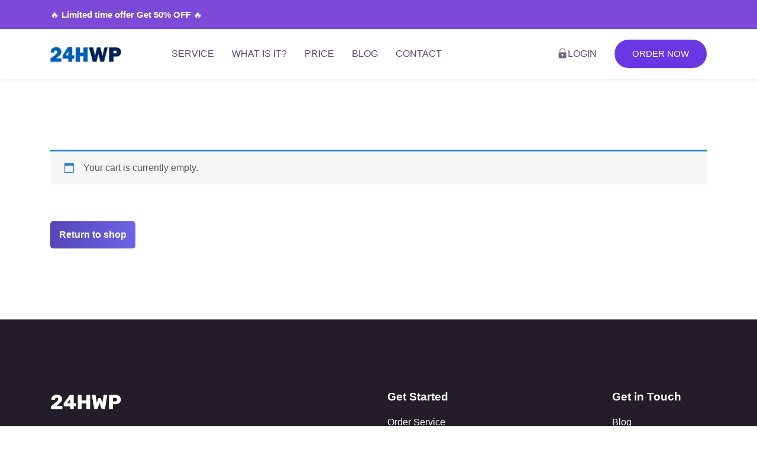

--- FILE ---
content_type: text/css
request_url: https://24hwp.com/wp-content/litespeed/ucss/5db2019e356026892d8a2104fc1dd84f.css?ver=52060
body_size: 4008
content:
.has-drop-cap:not(:focus):first-letter{float:left;font-size:8.4em;line-height:.68;font-weight:100;margin:.05em .1em 0 0;text-transform:uppercase;font-style:normal}.components-custom-select-control__button:focus:not(:disabled){border-color:var(--wp-admin-theme-color);box-shadow:0 0 0 .5px var(--wp-admin-theme-color)}.components-snackbar__action.components-button:not(:disabled):not([aria-disabled=true]):not(.is-secondary){text-decoration:underline;background-color:transparent}.components-snackbar__action.components-button:not(:disabled):not([aria-disabled=true]):not(.is-secondary):focus{color:#fff;box-shadow:none;outline:1px dotted #fff}.components-snackbar__action.components-button:not(:disabled):not([aria-disabled=true]):not(.is-secondary):hover{color:var(--wp-admin-theme-color)}.wc-block-components-checkbox .wc-block-components-checkbox__input[type=checkbox]:not(:checked)+.wc-block-components-checkbox__mark{display:none}.theme-twentytwentyone .wc-block-components-chip button.wc-block-components-chip__remove:not(:hover):not(:active):not(.has-background),.theme-twentytwentyone .wc-block-components-chip:active button.wc-block-components-chip__remove:not(:hover):not(:active):not(.has-background),.theme-twentytwentyone .wc-block-components-chip:focus button.wc-block-components-chip__remove:not(:hover):not(:active):not(.has-background),.theme-twentytwentyone .wc-block-components-chip:hover button.wc-block-components-chip__remove:not(:hover):not(:active):not(.has-background){background:0 0}.wc-block-components-totals-wrapper.slot-wrapper>*>:after{border-style:solid;border-width:0 0 1px;bottom:0;content:"";display:block;left:0;opacity:.3;pointer-events:none;position:absolute;right:0;top:0}@font-face{font-family:'ssb-icon';src:url(/wp-content/plugins/simple-social-buttons/assets/fonts/ssb-icon.eot?eahqa2);src:url(/wp-content/plugins/simple-social-buttons/assets/fonts/ssb-icon.eot?eahqa2#iefix) format('embedded-opentype'),url(/wp-content/plugins/simple-social-buttons/assets/fonts/ssb-icon.ttf?eahqa2) format('truetype'),url(/wp-content/plugins/simple-social-buttons/assets/fonts/ssb-icon.woff?eahqa2) format('woff'),url(/wp-content/plugins/simple-social-buttons/assets/fonts/ssb-icon.svg?eahqa2#ssb-icon) format('svg');font-weight:400;font-style:normal}.simplesocialbuttons.simplesocial-simple-round button.simplesocial-fb-share:not(:hover):before,.simplesocialbuttons.simplesocial-simple-round button.simplesocial-linkedin-share:not(:hover):before,.simplesocialbuttons.simplesocial-simple-round button.simplesocial-msng-share:not(:hover):before,.simplesocialbuttons.simplesocial-simple-round button.simplesocial-pinterest-share:not(:hover):before .simplesocialbuttons.simplesocial-simple-round button.simplesocial-email-share:not(:hover):before,.simplesocialbuttons.simplesocial-simple-round button.simplesocial-print-share:not(:hover):before,.simplesocialbuttons.simplesocial-simple-round button.simplesocial-reddit-share:not(:hover):before,.simplesocialbuttons.simplesocial-simple-round button.simplesocial-twt-share:not(:hover):before,.simplesocialbuttons.simplesocial-simple-round button.simplesocial-viber-share:not(:hover):before,.simplesocialbuttons.simplesocial-simple-round button.simplesocial-whatsapp-share:not(:hover):before{background:rgba(0,0,0,.2);width:36px}div[class*=simplesocialbuttons-float].simplesocial-simple-round button[class*=-share]:not(:hover):before{width:0}.woocommerce-page img{height:auto;max-width:100%}@media only screen and (max-width:768px){:root{--woocommerce:#a46497;--wc-green:#7ad03a;--wc-red:#a00;--wc-orange:#ffba00;--wc-blue:#2ea2cc;--wc-primary:#a46497;--wc-primary-text:#fff;--wc-secondary:#ebe9eb;--wc-secondary-text:#515151;--wc-highlight:#77a464;--wc-highligh-text:#fff;--wc-content-bg:#fff;--wc-subtext:#767676}}:root{--woocommerce:#a46497;--wc-green:#7ad03a;--wc-red:#a00;--wc-orange:#ffba00;--wc-blue:#2ea2cc;--wc-primary:#a46497;--wc-primary-text:#fff;--wc-secondary:#ebe9eb;--wc-secondary-text:#515151;--wc-highlight:#77a464;--wc-highligh-text:#fff;--wc-content-bg:#fff;--wc-subtext:#767676}@font-face{font-family:star;src:url(/wp-content/plugins/woocommerce/assets/fonts/star.eot);src:url(/wp-content/plugins/woocommerce/assets/fonts/star.eot?#iefix) format("embedded-opentype"),url(/wp-content/plugins/woocommerce/assets/fonts/star.woff) format("woff"),url(/wp-content/plugins/woocommerce/assets/fonts/star.ttf) format("truetype"),url(/wp-content/plugins/woocommerce/assets/fonts/star.svg#star) format("svg");font-weight:400;font-style:normal}@font-face{font-family:WooCommerce;src:url(/wp-content/plugins/woocommerce/assets/fonts/WooCommerce.eot);src:url(/wp-content/plugins/woocommerce/assets/fonts/WooCommerce.eot?#iefix) format("embedded-opentype"),url(/wp-content/plugins/woocommerce/assets/fonts/WooCommerce.woff) format("woff"),url(/wp-content/plugins/woocommerce/assets/fonts/WooCommerce.ttf) format("truetype"),url(/wp-content/plugins/woocommerce/assets/fonts/WooCommerce.svg#WooCommerce) format("svg");font-weight:400;font-style:normal}.woocommerce a.button{font-size:100%;line-height:1;position:relative;text-decoration:none;overflow:visible;left:auto;background-color:#ebe9eb;display:inline-block;background-image:none;box-shadow:none;text-shadow:none;padding:15px;border-radius:5px;border:0;background-image:linear-gradient(to left,#6e63e7,#5446b6);margin:30px 0 0;color:#fff;cursor:pointer;font-weight:600}.woocommerce a.button:hover{background-color:#dfdcde;text-decoration:none;background-image:none;color:#515151}.woocommerce a.button:disabled{color:inherit;cursor:not-allowed;opacity:.5;padding:.618em 1em}.woocommerce a.button:disabled:hover{color:inherit;background-color:#ebe9eb}.woocommerce-info{padding:1em 2em 1em 3.5em;margin:0 0 2em;position:relative;background-color:#f7f6f7;color:#515151;border-top:3px solid #a46497;list-style:none outside;width:auto;word-wrap:break-word;border-top-color:#1e85be}.woocommerce-info:after{content:" ";display:table}.woocommerce-info:before{display:table}.woocommerce-info:after{clear:both}.woocommerce-info:before{font-family:WooCommerce;content:"\e028";display:inline-block;position:absolute;top:1em;left:1.5em;color:#1e85be}:root{--blue:#007bff;--indigo:#6610f2;--purple:#6f42c1;--pink:#e83e8c;--red:#dc3545;--orange:#fd7e14;--yellow:#ffc107;--green:#28a745;--teal:#20c997;--cyan:#17a2b8;--white:#fff;--gray:#6c757d;--gray-dark:#343a40;--primary:#007bff;--secondary:#6c757d;--success:#28a745;--info:#17a2b8;--warning:#ffc107;--danger:#dc3545;--light:#f8f9fa;--dark:#343a40;--breakpoint-xs:0;--breakpoint-sm:576px;--breakpoint-md:768px;--breakpoint-lg:992px;--breakpoint-xl:1200px;--font-family-sans-serif:-apple-system,BlinkMacSystemFont,"Segoe UI",Roboto,"Helvetica Neue",Arial,sans-serif,"Apple Color Emoji","Segoe UI Emoji","Segoe UI Symbol","Noto Color Emoji";--font-family-monospace:SFMono-Regular,Menlo,Monaco,Consolas,"Liberation Mono","Courier New",monospace}*,::after,::before{box-sizing:border-box}html{line-height:1.15;-webkit-text-size-adjust:100%;-ms-text-size-adjust:100%;-ms-overflow-style:scrollbar;-webkit-tap-highlight-color:transparent}@-ms-viewport{width:device-width}footer,header,nav{display:block}body{margin:0;font-family:-apple-system,BlinkMacSystemFont,"Segoe UI",Roboto,"Helvetica Neue",Arial,sans-serif,"Apple Color Emoji","Segoe UI Emoji","Segoe UI Symbol","Noto Color Emoji";font-size:1rem;font-weight:400;line-height:1.5;color:#212529;text-align:left;background-color:#fff}h4{margin-bottom:.5rem;font-family:inherit;font-weight:500;line-height:1.2;font-size:1.5rem;margin:0 0 10px;color:#353535}p,ul{margin-bottom:1rem}ul ul{margin-bottom:0}b{font-weight:bolder}a{background-color:transparent;-webkit-text-decoration-skip:objects;-webkit-transition:all .3s ease 0s;-o-transition:all .3s ease 0s;transition:all .3s ease 0s;text-decoration:none;color:#3e77ab;font-size:16px}img{vertical-align:middle;border-style:none}::-webkit-file-upload-button{font:inherit;-webkit-appearance:button}.container{width:100%;padding-right:15px;padding-left:15px;margin-right:auto;margin-left:auto}@media (min-width:576px){.container{max-width:540px}}@media (min-width:768px){.container{max-width:720px}}@media (min-width:992px){.container{max-width:960px}}@media (min-width:1200px){.container{max-width:1140px}}.row{display:-ms-flexbox;display:flex;-ms-flex-wrap:wrap;flex-wrap:wrap;margin-right:-15px;margin-left:-15px}.col-12,.col-lg-2,.col-lg-4,.col-lg-6,.col-md-2{position:relative;width:100%;min-height:1px;padding-right:15px;padding-left:15px}.col-12{-ms-flex:0 0 100%;flex:0 0 100%;max-width:100%}@media (min-width:768px){.col-md-2{-ms-flex:0 0 16.666667%;flex:0 0 16.666667%;max-width:16.666667%}}@media (min-width:992px){.col-lg-2{-ms-flex:0 0 16.666667%;flex:0 0 16.666667%;max-width:16.666667%}.col-lg-4{-ms-flex:0 0 33.333333%;flex:0 0 33.333333%;max-width:33.333333%}.col-lg-6{-ms-flex:0 0 50%;flex:0 0 50%;max-width:50%}}.btn:not(:disabled):not(.disabled),.close:not(:disabled):not(.disabled),.navbar-toggler:not(:disabled):not(.disabled),.page-link:not(:disabled):not(.disabled){cursor:pointer}.btn-primary:not(:disabled):not(.disabled).active,.btn-primary:not(:disabled):not(.disabled):active{color:#fff;background-color:#0062cc;border-color:#005cbf}.btn-primary:not(:disabled):not(.disabled).active:focus,.btn-primary:not(:disabled):not(.disabled):active:focus{box-shadow:0 0 0 .2rem rgba(0,123,255,.5)}.btn-secondary:not(:disabled):not(.disabled).active,.btn-secondary:not(:disabled):not(.disabled):active{color:#fff;background-color:#545b62;border-color:#4e555b}.btn-secondary:not(:disabled):not(.disabled).active:focus,.btn-secondary:not(:disabled):not(.disabled):active:focus{box-shadow:0 0 0 .2rem rgba(108,117,125,.5)}.btn-success:not(:disabled):not(.disabled).active,.btn-success:not(:disabled):not(.disabled):active{color:#fff;background-color:#1e7e34;border-color:#1c7430}.btn-success:not(:disabled):not(.disabled).active:focus,.btn-success:not(:disabled):not(.disabled):active:focus{box-shadow:0 0 0 .2rem rgba(40,167,69,.5)}.btn-info:not(:disabled):not(.disabled).active,.btn-info:not(:disabled):not(.disabled):active{color:#fff;background-color:#117a8b;border-color:#10707f}.btn-info:not(:disabled):not(.disabled).active:focus,.btn-info:not(:disabled):not(.disabled):active:focus{box-shadow:0 0 0 .2rem rgba(23,162,184,.5)}.btn-warning:not(:disabled):not(.disabled).active,.btn-warning:not(:disabled):not(.disabled):active{color:#212529;background-color:#d39e00;border-color:#c69500}.btn-warning:not(:disabled):not(.disabled).active:focus,.btn-warning:not(:disabled):not(.disabled):active:focus{box-shadow:0 0 0 .2rem rgba(255,193,7,.5)}.btn-danger:not(:disabled):not(.disabled).active,.btn-danger:not(:disabled):not(.disabled):active{color:#fff;background-color:#bd2130;border-color:#b21f2d}.btn-danger:not(:disabled):not(.disabled).active:focus,.btn-danger:not(:disabled):not(.disabled):active:focus{box-shadow:0 0 0 .2rem rgba(220,53,69,.5)}.btn-light:not(:disabled):not(.disabled).active,.btn-light:not(:disabled):not(.disabled):active{color:#212529;background-color:#dae0e5;border-color:#d3d9df}.btn-light:not(:disabled):not(.disabled).active:focus,.btn-light:not(:disabled):not(.disabled):active:focus{box-shadow:0 0 0 .2rem rgba(248,249,250,.5)}.btn-dark:not(:disabled):not(.disabled).active,.btn-dark:not(:disabled):not(.disabled):active{color:#fff;background-color:#1d2124;border-color:#171a1d}.btn-dark:not(:disabled):not(.disabled).active:focus,.btn-dark:not(:disabled):not(.disabled):active:focus{box-shadow:0 0 0 .2rem rgba(52,58,64,.5)}.btn-outline-primary:not(:disabled):not(.disabled).active,.btn-outline-primary:not(:disabled):not(.disabled):active{color:#fff;background-color:#007bff;border-color:#007bff}.btn-outline-primary:not(:disabled):not(.disabled).active:focus,.btn-outline-primary:not(:disabled):not(.disabled):active:focus{box-shadow:0 0 0 .2rem rgba(0,123,255,.5)}.btn-outline-secondary:not(:disabled):not(.disabled).active,.btn-outline-secondary:not(:disabled):not(.disabled):active{color:#fff;background-color:#6c757d;border-color:#6c757d}.btn-outline-secondary:not(:disabled):not(.disabled).active:focus,.btn-outline-secondary:not(:disabled):not(.disabled):active:focus{box-shadow:0 0 0 .2rem rgba(108,117,125,.5)}.btn-outline-success:not(:disabled):not(.disabled).active,.btn-outline-success:not(:disabled):not(.disabled):active{color:#fff;background-color:#28a745;border-color:#28a745}.btn-outline-success:not(:disabled):not(.disabled).active:focus,.btn-outline-success:not(:disabled):not(.disabled):active:focus{box-shadow:0 0 0 .2rem rgba(40,167,69,.5)}.btn-outline-info:not(:disabled):not(.disabled).active,.btn-outline-info:not(:disabled):not(.disabled):active{color:#fff;background-color:#17a2b8;border-color:#17a2b8}.btn-outline-info:not(:disabled):not(.disabled).active:focus,.btn-outline-info:not(:disabled):not(.disabled):active:focus{box-shadow:0 0 0 .2rem rgba(23,162,184,.5)}.btn-outline-warning:not(:disabled):not(.disabled).active,.btn-outline-warning:not(:disabled):not(.disabled):active{color:#212529;background-color:#ffc107;border-color:#ffc107}.btn-outline-warning:not(:disabled):not(.disabled).active:focus,.btn-outline-warning:not(:disabled):not(.disabled):active:focus{box-shadow:0 0 0 .2rem rgba(255,193,7,.5)}.btn-outline-danger:not(:disabled):not(.disabled).active,.btn-outline-danger:not(:disabled):not(.disabled):active{color:#fff;background-color:#dc3545;border-color:#dc3545}.btn-outline-danger:not(:disabled):not(.disabled).active:focus,.btn-outline-danger:not(:disabled):not(.disabled):active:focus{box-shadow:0 0 0 .2rem rgba(220,53,69,.5)}.btn-outline-light:not(:disabled):not(.disabled).active,.btn-outline-light:not(:disabled):not(.disabled):active{color:#212529;background-color:#f8f9fa;border-color:#f8f9fa}.btn-outline-light:not(:disabled):not(.disabled).active:focus,.btn-outline-light:not(:disabled):not(.disabled):active:focus{box-shadow:0 0 0 .2rem rgba(248,249,250,.5)}.btn-outline-dark:not(:disabled):not(.disabled).active,.btn-outline-dark:not(:disabled):not(.disabled):active{color:#fff;background-color:#343a40;border-color:#343a40}.btn-outline-dark:not(:disabled):not(.disabled).active:focus,.btn-outline-dark:not(:disabled):not(.disabled):active:focus{box-shadow:0 0 0 .2rem rgba(52,58,64,.5)}.dropdown{position:relative}.dropdown-toggle::after{display:inline-block;width:0;height:0;margin-left:.255em;vertical-align:.255em;content:"";border-top:.3em solid;border-right:.3em solid transparent;border-bottom:0;border-left:.3em solid transparent}.dropdown-menu{position:absolute;top:100%;left:0;z-index:1000;display:none;float:left;min-width:10rem;padding:.5rem 0;margin:.125rem 0 0;font-size:1rem;color:#212529;text-align:left;list-style:none;background-color:#fff;background-clip:padding-box;border:1px solid rgba(0,0,0,.15);border-radius:.25rem}.nav-link{display:block;padding:.5rem 1rem}.nav-link:focus,.nav-link:hover{text-decoration:none}.close:not(:disabled):not(.disabled):focus,.close:not(:disabled):not(.disabled):hover{color:#000;text-decoration:none;opacity:.75}@media print{*,::after,::before{text-shadow:none!important;box-shadow:none!important}a:not(.btn){text-decoration:underline}img{page-break-inside:avoid}p{orphans:3;widows:3}@page{size:a3}.container,body{min-width:992px!important}}body,html{font-family:"Rubik",sans-serif;background:#fff}a:focus{outline:0 solid}img{max-width:100%;height:auto}img:focus{outline:0}p,ul{margin:0}p{font-size:16px;line-height:29px;color:#333}a:hover{color:#303030;text-decoration:none}a:active,a:hover{outline:0}ul{list-style:outside none none;padding:0}::-webkit-input-placeholder{color:#a0a0a0;opacity:1}:-ms-input-placeholder{opacity:1;color:#a0a0a0}::-ms-input-placeholder{color:#a0a0a0}.header-top{background-color:#7d4ad7;padding:10px 0}.header-top-text p{color:#fff;font-weight:400;font-size:15px}.first-menu{width:100%;background-color:#fff;box-shadow:0 3px 6px 0 rgba(0,0,0,.07)}.logo-area img{width:120px;padding-top:30px;padding-bottom:21px}.main-menu ul li,.menu-right-side ul li{display:inline-block}.main-menu ul li a,.menu-right-side ul li a{color:#5f487e;display:inline-block;font-size:16px;text-transform:uppercase}.main-menu ul li a{padding:30px 15px;font-weight:400}.main-menu ul li a:hover{color:#463263}.menu-right-side ul{text-align:right}.menu-right-side ul li a{padding:30px 10px}.menu-right-side ul li a img{height:18px;margin-top:-3px}ul.dropdown-menu li{width:100%;text-align:left}.ordernow{display:inline-block!important;background-image:linear-gradient(to left,#6836e3 98%,#6e63e7);color:#fff!important;border-radius:30px;padding:13px 30px!important;font-size:15px!important;margin-left:20px!important}footer{padding:120px 0 100px;background-color:#221d29;position:relative}.single-footer-item{padding-right:40px}.single-footer-item p{color:#fff}.single-footer-item h4{font-size:19px;font-weight:600;color:#fff}.single-footer-item a{display:inline-block;text-decoration:none;font-weight:300;font-size:16px;margin-top:10px;color:#fff}.single-footer-item img{width:120px;object-fit:cover;margin-bottom:20px}.copy-right{background-color:#f0f0fa;padding:20px 0}.copy-right .container .row{align-items:center}.footer-copyright-text{text-align:left}.footer-copyright-text p{color:#212121;margin-bottom:0;font-size:16px}.rights-privacy-policy{text-align:right}.rights-privacy-policy ul li{display:inline-block}.rights-privacy-policy ul li a{display:inline-block;color:#212121;padding:0 10px}.social-icon{margin-top:20px}.social-icon a{margin-right:10px}.social-icon a img{height:16px;width:inherit}div.woocommerce{padding:90px 0}.padding-30{padding-top:30px;padding-bottom:30px}.show-on-desktop{display:block!important}.show-on-mobile{display:none!important}#mainnav #menu{display:none;cursor:pointer}@media (max-width:767px){.container{padding-right:30px;padding-left:30px}div.woocommerce{padding:20px 0}.logo-area,.menu-right-side ul{text-align:center}.logo-area img{padding-top:20px;padding-bottom:16px}.show-on-desktop{display:none!important}.show-on-mobile{display:block!important}.show-on-mobile .dropdown-toggle:after{display:none}.menu-right-side.show-on-mobile ul li.nav-item{display:block}.menu-right-side.show-on-mobile ul li a.nav-link{padding:0;cursor:pointer;display:block;top:-42px;position:absolute;right:0}.menu-right-side ul li a img{margin-top:0}.menu-right-side.show-on-mobile ul li.nav-item ul.dropdown-menu{width:100%;top:-1px!important;background:#fff 0 0 no-repeat padding-box;box-shadow:0 3px 6px #00000029;border-radius:5px;border-top-left-radius:0;border-top-right-radius:0;border:0;transform:unset!important}.menu-right-side.show-on-mobile ul li.nav-item ul.dropdown-menu li{padding:0 30px}.menu-right-side.show-on-mobile ul li.nav-item ul.dropdown-menu li div.login-signup{display:flex;flex-wrap:wrap;justify-content:space-between}.menu-right-side.show-on-mobile ul li.nav-item ul.dropdown-menu li div.login-signup a{border:1px solid #f0f0f5;border-radius:5px;padding:10px 45px;color:#1c1c1c;text-transform:capitalize;font-weight:500;width:130px}.menu-right-side.show-on-mobile ul li.nav-item ul.dropdown-menu.without_login li{padding-top:15px}#mainnav ul,.ordernow{width:100%;border-radius:5px}.ordernow{background:#005eb8 0 0 no-repeat padding-box;margin-left:0!important;margin-bottom:25px;text-align:center;margin-top:5px}#mainnav{position:relative}#mainnav #menu{cursor:pointer;display:block;top:-43px;position:absolute;font-size:20px}#mainnav ul{display:none;position:absolute;z-index:9;top:2px!important;background:#fff 0 0 no-repeat padding-box;box-shadow:0 3px 6px #00000029;border-top-left-radius:0;border-top-right-radius:0;border:0;transform:unset!important}#mainnav ul li{display:block;padding:0 30px;border-bottom:1px solid #00000029}#mainnav ul li:last-child{border-bottom:none}.main-menu ul li a{padding:10px 0;text-transform:capitalize}footer{padding:80px 0 40px}}@media (max-width:980px){.main-menu ul{text-align:left}.single-footer-item{padding-right:0;margin-bottom:30px}.footer-copyright-text,.header-top-text p,.rights-privacy-policy{text-align:center}.copy-right .footer-copyright-text p{line-height:24px;margin-bottom:5px}}@media (max-width:380px){.menu-right-side.show-on-mobile ul li.nav-item ul.dropdown-menu li div.login-signup a{padding:10px 0;width:115px;text-align:center}}@media (min-width:1550px){.container{max-width:1350px}}@media (max-width:1200px) and (min-width:767px){.first-menu .col-lg-2.col-md-2,.first-menu .col-lg-4,.first-menu .col-lg-6{max-width:100%;flex:unset}.show-on-desktop{display:none!important}.show-on-mobile{display:block!important}.logo-area,.menu-right-side ul{text-align:center}.logo-area img{padding-top:20px;padding-bottom:16px}.menu-right-side.show-on-mobile ul li a.nav-link:after{display:none}.menu-right-side.show-on-mobile ul li.nav-item{display:block}.menu-right-side.show-on-mobile ul li a.nav-link{padding:0;cursor:pointer;display:block;top:-42px;position:absolute;right:0}.menu-right-side ul li a img{margin-top:0}.menu-right-side.show-on-mobile ul li.nav-item ul.dropdown-menu{width:100%;top:-1px!important;background:#fff 0 0 no-repeat padding-box;box-shadow:0 3px 6px #00000029;border-radius:5px;border-top-left-radius:0;border-top-right-radius:0;border:0;transform:unset!important}.menu-right-side.show-on-mobile ul li.nav-item ul.dropdown-menu li{padding:0 30px}.menu-right-side.show-on-mobile ul li.nav-item ul.dropdown-menu li div.login-signup{display:flex;flex-wrap:wrap;justify-content:space-between}.menu-right-side.show-on-mobile ul li.nav-item ul.dropdown-menu li div.login-signup a{border:1px solid #f0f0f5;border-radius:5px;padding:10px 45px;color:#1c1c1c;text-transform:capitalize;font-weight:500;width:130px}.menu-right-side.show-on-mobile ul li.nav-item ul.dropdown-menu.without_login li{padding-top:15px}#mainnav ul,.ordernow{width:100%;border-radius:5px}.ordernow{background:#005eb8 0 0 no-repeat padding-box;margin-left:0!important;margin-bottom:25px;text-align:center;margin-top:5px}#mainnav{position:relative}#mainnav #menu{cursor:pointer;display:block;top:-43px;position:absolute;font-size:20px}#mainnav ul{display:none;position:absolute;z-index:9;top:2px!important;background:#fff 0 0 no-repeat padding-box;box-shadow:0 3px 6px #00000029;border-top-left-radius:0;border-top-right-radius:0;border:0;transform:unset!important}#mainnav ul li{display:block;padding:0 30px;border-bottom:1px solid #00000029}#mainnav ul li:last-child{border-bottom:none}.main-menu ul li a{padding:10px 0;text-transform:capitalize}}